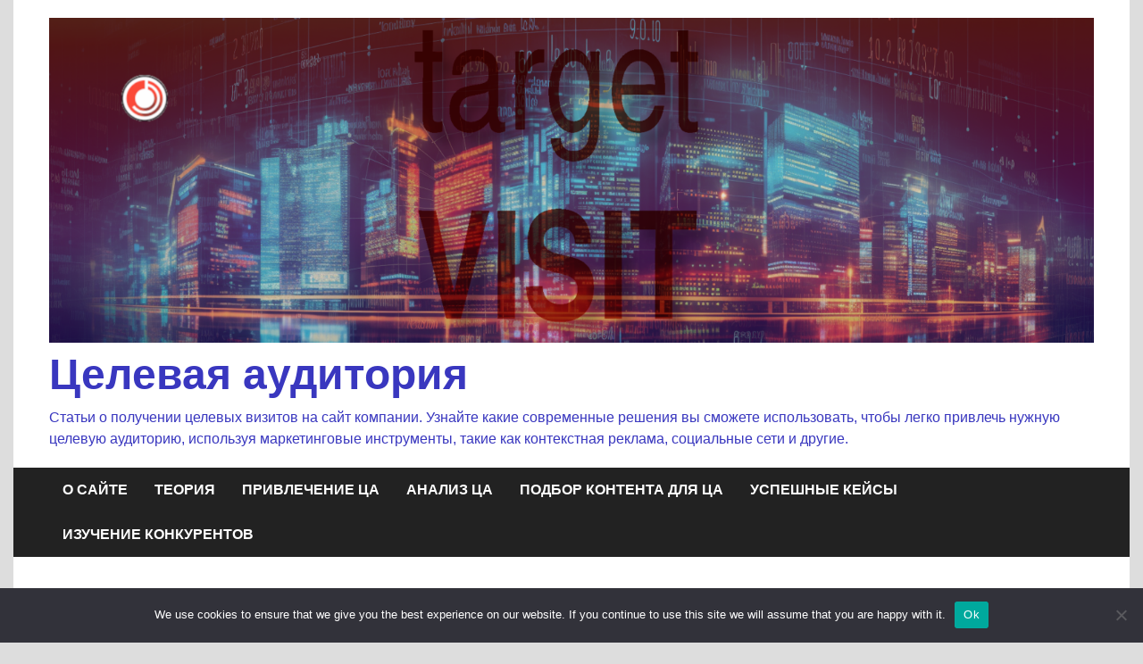

--- FILE ---
content_type: text/html; charset=UTF-8
request_url: https://target-visit.ru/2023-11/novost-britanskijj-trend-v-rosgosstrakhe-nazvali-top-thhmh/
body_size: 18892
content:
<!doctype html>
<html lang="ru-RU">
<head>
	<meta charset="UTF-8">
	<meta name="viewport" content="width=device-width, initial-scale=1">
	<link rel="profile" href="https://gmpg.org/xfn/11">

	<title>Британский тренд: в «Росгосстрахе» назвали ТОП-5 застрахованных пород собак и кошек &#8211; Целевая аудитория</title>
<meta name='robots' content='max-image-preview:large' />
	<style>img:is([sizes="auto" i], [sizes^="auto," i]) { contain-intrinsic-size: 3000px 1500px }</style>
	<link rel="alternate" type="application/rss+xml" title="Целевая аудитория &raquo; Feed" href="https://target-visit.ru/feed/" />
<link rel="alternate" type="application/rss+xml" title="Целевая аудитория &raquo; Comments Feed" href="https://target-visit.ru/comments/feed/" />
<link rel="alternate" type="application/rss+xml" title="Целевая аудитория &raquo; Британский тренд: в «Росгосстрахе» назвали ТОП-5 застрахованных пород собак и кошек Comments Feed" href="https://target-visit.ru/2023-11/novost-britanskijj-trend-v-rosgosstrakhe-nazvali-top-thhmh/feed/" />
<script>
window._wpemojiSettings = {"baseUrl":"https:\/\/s.w.org\/images\/core\/emoji\/15.1.0\/72x72\/","ext":".png","svgUrl":"https:\/\/s.w.org\/images\/core\/emoji\/15.1.0\/svg\/","svgExt":".svg","source":{"concatemoji":"https:\/\/target-visit.ru\/wp-includes\/js\/wp-emoji-release.min.js?ver=6.8.1"}};
/*! This file is auto-generated */
!function(i,n){var o,s,e;function c(e){try{var t={supportTests:e,timestamp:(new Date).valueOf()};sessionStorage.setItem(o,JSON.stringify(t))}catch(e){}}function p(e,t,n){e.clearRect(0,0,e.canvas.width,e.canvas.height),e.fillText(t,0,0);var t=new Uint32Array(e.getImageData(0,0,e.canvas.width,e.canvas.height).data),r=(e.clearRect(0,0,e.canvas.width,e.canvas.height),e.fillText(n,0,0),new Uint32Array(e.getImageData(0,0,e.canvas.width,e.canvas.height).data));return t.every(function(e,t){return e===r[t]})}function u(e,t,n){switch(t){case"flag":return n(e,"\ud83c\udff3\ufe0f\u200d\u26a7\ufe0f","\ud83c\udff3\ufe0f\u200b\u26a7\ufe0f")?!1:!n(e,"\ud83c\uddfa\ud83c\uddf3","\ud83c\uddfa\u200b\ud83c\uddf3")&&!n(e,"\ud83c\udff4\udb40\udc67\udb40\udc62\udb40\udc65\udb40\udc6e\udb40\udc67\udb40\udc7f","\ud83c\udff4\u200b\udb40\udc67\u200b\udb40\udc62\u200b\udb40\udc65\u200b\udb40\udc6e\u200b\udb40\udc67\u200b\udb40\udc7f");case"emoji":return!n(e,"\ud83d\udc26\u200d\ud83d\udd25","\ud83d\udc26\u200b\ud83d\udd25")}return!1}function f(e,t,n){var r="undefined"!=typeof WorkerGlobalScope&&self instanceof WorkerGlobalScope?new OffscreenCanvas(300,150):i.createElement("canvas"),a=r.getContext("2d",{willReadFrequently:!0}),o=(a.textBaseline="top",a.font="600 32px Arial",{});return e.forEach(function(e){o[e]=t(a,e,n)}),o}function t(e){var t=i.createElement("script");t.src=e,t.defer=!0,i.head.appendChild(t)}"undefined"!=typeof Promise&&(o="wpEmojiSettingsSupports",s=["flag","emoji"],n.supports={everything:!0,everythingExceptFlag:!0},e=new Promise(function(e){i.addEventListener("DOMContentLoaded",e,{once:!0})}),new Promise(function(t){var n=function(){try{var e=JSON.parse(sessionStorage.getItem(o));if("object"==typeof e&&"number"==typeof e.timestamp&&(new Date).valueOf()<e.timestamp+604800&&"object"==typeof e.supportTests)return e.supportTests}catch(e){}return null}();if(!n){if("undefined"!=typeof Worker&&"undefined"!=typeof OffscreenCanvas&&"undefined"!=typeof URL&&URL.createObjectURL&&"undefined"!=typeof Blob)try{var e="postMessage("+f.toString()+"("+[JSON.stringify(s),u.toString(),p.toString()].join(",")+"));",r=new Blob([e],{type:"text/javascript"}),a=new Worker(URL.createObjectURL(r),{name:"wpTestEmojiSupports"});return void(a.onmessage=function(e){c(n=e.data),a.terminate(),t(n)})}catch(e){}c(n=f(s,u,p))}t(n)}).then(function(e){for(var t in e)n.supports[t]=e[t],n.supports.everything=n.supports.everything&&n.supports[t],"flag"!==t&&(n.supports.everythingExceptFlag=n.supports.everythingExceptFlag&&n.supports[t]);n.supports.everythingExceptFlag=n.supports.everythingExceptFlag&&!n.supports.flag,n.DOMReady=!1,n.readyCallback=function(){n.DOMReady=!0}}).then(function(){return e}).then(function(){var e;n.supports.everything||(n.readyCallback(),(e=n.source||{}).concatemoji?t(e.concatemoji):e.wpemoji&&e.twemoji&&(t(e.twemoji),t(e.wpemoji)))}))}((window,document),window._wpemojiSettings);
</script>
<style id='wp-emoji-styles-inline-css'>

	img.wp-smiley, img.emoji {
		display: inline !important;
		border: none !important;
		box-shadow: none !important;
		height: 1em !important;
		width: 1em !important;
		margin: 0 0.07em !important;
		vertical-align: -0.1em !important;
		background: none !important;
		padding: 0 !important;
	}
</style>
<link rel='stylesheet' id='wp-block-library-css' href='https://target-visit.ru/wp-includes/css/dist/block-library/style.min.css?ver=6.8.1' media='all' />
<style id='wp-block-library-theme-inline-css'>
.wp-block-audio :where(figcaption){color:#555;font-size:13px;text-align:center}.is-dark-theme .wp-block-audio :where(figcaption){color:#ffffffa6}.wp-block-audio{margin:0 0 1em}.wp-block-code{border:1px solid #ccc;border-radius:4px;font-family:Menlo,Consolas,monaco,monospace;padding:.8em 1em}.wp-block-embed :where(figcaption){color:#555;font-size:13px;text-align:center}.is-dark-theme .wp-block-embed :where(figcaption){color:#ffffffa6}.wp-block-embed{margin:0 0 1em}.blocks-gallery-caption{color:#555;font-size:13px;text-align:center}.is-dark-theme .blocks-gallery-caption{color:#ffffffa6}:root :where(.wp-block-image figcaption){color:#555;font-size:13px;text-align:center}.is-dark-theme :root :where(.wp-block-image figcaption){color:#ffffffa6}.wp-block-image{margin:0 0 1em}.wp-block-pullquote{border-bottom:4px solid;border-top:4px solid;color:currentColor;margin-bottom:1.75em}.wp-block-pullquote cite,.wp-block-pullquote footer,.wp-block-pullquote__citation{color:currentColor;font-size:.8125em;font-style:normal;text-transform:uppercase}.wp-block-quote{border-left:.25em solid;margin:0 0 1.75em;padding-left:1em}.wp-block-quote cite,.wp-block-quote footer{color:currentColor;font-size:.8125em;font-style:normal;position:relative}.wp-block-quote:where(.has-text-align-right){border-left:none;border-right:.25em solid;padding-left:0;padding-right:1em}.wp-block-quote:where(.has-text-align-center){border:none;padding-left:0}.wp-block-quote.is-large,.wp-block-quote.is-style-large,.wp-block-quote:where(.is-style-plain){border:none}.wp-block-search .wp-block-search__label{font-weight:700}.wp-block-search__button{border:1px solid #ccc;padding:.375em .625em}:where(.wp-block-group.has-background){padding:1.25em 2.375em}.wp-block-separator.has-css-opacity{opacity:.4}.wp-block-separator{border:none;border-bottom:2px solid;margin-left:auto;margin-right:auto}.wp-block-separator.has-alpha-channel-opacity{opacity:1}.wp-block-separator:not(.is-style-wide):not(.is-style-dots){width:100px}.wp-block-separator.has-background:not(.is-style-dots){border-bottom:none;height:1px}.wp-block-separator.has-background:not(.is-style-wide):not(.is-style-dots){height:2px}.wp-block-table{margin:0 0 1em}.wp-block-table td,.wp-block-table th{word-break:normal}.wp-block-table :where(figcaption){color:#555;font-size:13px;text-align:center}.is-dark-theme .wp-block-table :where(figcaption){color:#ffffffa6}.wp-block-video :where(figcaption){color:#555;font-size:13px;text-align:center}.is-dark-theme .wp-block-video :where(figcaption){color:#ffffffa6}.wp-block-video{margin:0 0 1em}:root :where(.wp-block-template-part.has-background){margin-bottom:0;margin-top:0;padding:1.25em 2.375em}
</style>
<style id='classic-theme-styles-inline-css'>
/*! This file is auto-generated */
.wp-block-button__link{color:#fff;background-color:#32373c;border-radius:9999px;box-shadow:none;text-decoration:none;padding:calc(.667em + 2px) calc(1.333em + 2px);font-size:1.125em}.wp-block-file__button{background:#32373c;color:#fff;text-decoration:none}
</style>
<style id='global-styles-inline-css'>
:root{--wp--preset--aspect-ratio--square: 1;--wp--preset--aspect-ratio--4-3: 4/3;--wp--preset--aspect-ratio--3-4: 3/4;--wp--preset--aspect-ratio--3-2: 3/2;--wp--preset--aspect-ratio--2-3: 2/3;--wp--preset--aspect-ratio--16-9: 16/9;--wp--preset--aspect-ratio--9-16: 9/16;--wp--preset--color--black: #000000;--wp--preset--color--cyan-bluish-gray: #abb8c3;--wp--preset--color--white: #ffffff;--wp--preset--color--pale-pink: #f78da7;--wp--preset--color--vivid-red: #cf2e2e;--wp--preset--color--luminous-vivid-orange: #ff6900;--wp--preset--color--luminous-vivid-amber: #fcb900;--wp--preset--color--light-green-cyan: #7bdcb5;--wp--preset--color--vivid-green-cyan: #00d084;--wp--preset--color--pale-cyan-blue: #8ed1fc;--wp--preset--color--vivid-cyan-blue: #0693e3;--wp--preset--color--vivid-purple: #9b51e0;--wp--preset--gradient--vivid-cyan-blue-to-vivid-purple: linear-gradient(135deg,rgba(6,147,227,1) 0%,rgb(155,81,224) 100%);--wp--preset--gradient--light-green-cyan-to-vivid-green-cyan: linear-gradient(135deg,rgb(122,220,180) 0%,rgb(0,208,130) 100%);--wp--preset--gradient--luminous-vivid-amber-to-luminous-vivid-orange: linear-gradient(135deg,rgba(252,185,0,1) 0%,rgba(255,105,0,1) 100%);--wp--preset--gradient--luminous-vivid-orange-to-vivid-red: linear-gradient(135deg,rgba(255,105,0,1) 0%,rgb(207,46,46) 100%);--wp--preset--gradient--very-light-gray-to-cyan-bluish-gray: linear-gradient(135deg,rgb(238,238,238) 0%,rgb(169,184,195) 100%);--wp--preset--gradient--cool-to-warm-spectrum: linear-gradient(135deg,rgb(74,234,220) 0%,rgb(151,120,209) 20%,rgb(207,42,186) 40%,rgb(238,44,130) 60%,rgb(251,105,98) 80%,rgb(254,248,76) 100%);--wp--preset--gradient--blush-light-purple: linear-gradient(135deg,rgb(255,206,236) 0%,rgb(152,150,240) 100%);--wp--preset--gradient--blush-bordeaux: linear-gradient(135deg,rgb(254,205,165) 0%,rgb(254,45,45) 50%,rgb(107,0,62) 100%);--wp--preset--gradient--luminous-dusk: linear-gradient(135deg,rgb(255,203,112) 0%,rgb(199,81,192) 50%,rgb(65,88,208) 100%);--wp--preset--gradient--pale-ocean: linear-gradient(135deg,rgb(255,245,203) 0%,rgb(182,227,212) 50%,rgb(51,167,181) 100%);--wp--preset--gradient--electric-grass: linear-gradient(135deg,rgb(202,248,128) 0%,rgb(113,206,126) 100%);--wp--preset--gradient--midnight: linear-gradient(135deg,rgb(2,3,129) 0%,rgb(40,116,252) 100%);--wp--preset--font-size--small: 13px;--wp--preset--font-size--medium: 20px;--wp--preset--font-size--large: 36px;--wp--preset--font-size--x-large: 42px;--wp--preset--spacing--20: 0.44rem;--wp--preset--spacing--30: 0.67rem;--wp--preset--spacing--40: 1rem;--wp--preset--spacing--50: 1.5rem;--wp--preset--spacing--60: 2.25rem;--wp--preset--spacing--70: 3.38rem;--wp--preset--spacing--80: 5.06rem;--wp--preset--shadow--natural: 6px 6px 9px rgba(0, 0, 0, 0.2);--wp--preset--shadow--deep: 12px 12px 50px rgba(0, 0, 0, 0.4);--wp--preset--shadow--sharp: 6px 6px 0px rgba(0, 0, 0, 0.2);--wp--preset--shadow--outlined: 6px 6px 0px -3px rgba(255, 255, 255, 1), 6px 6px rgba(0, 0, 0, 1);--wp--preset--shadow--crisp: 6px 6px 0px rgba(0, 0, 0, 1);}:where(.is-layout-flex){gap: 0.5em;}:where(.is-layout-grid){gap: 0.5em;}body .is-layout-flex{display: flex;}.is-layout-flex{flex-wrap: wrap;align-items: center;}.is-layout-flex > :is(*, div){margin: 0;}body .is-layout-grid{display: grid;}.is-layout-grid > :is(*, div){margin: 0;}:where(.wp-block-columns.is-layout-flex){gap: 2em;}:where(.wp-block-columns.is-layout-grid){gap: 2em;}:where(.wp-block-post-template.is-layout-flex){gap: 1.25em;}:where(.wp-block-post-template.is-layout-grid){gap: 1.25em;}.has-black-color{color: var(--wp--preset--color--black) !important;}.has-cyan-bluish-gray-color{color: var(--wp--preset--color--cyan-bluish-gray) !important;}.has-white-color{color: var(--wp--preset--color--white) !important;}.has-pale-pink-color{color: var(--wp--preset--color--pale-pink) !important;}.has-vivid-red-color{color: var(--wp--preset--color--vivid-red) !important;}.has-luminous-vivid-orange-color{color: var(--wp--preset--color--luminous-vivid-orange) !important;}.has-luminous-vivid-amber-color{color: var(--wp--preset--color--luminous-vivid-amber) !important;}.has-light-green-cyan-color{color: var(--wp--preset--color--light-green-cyan) !important;}.has-vivid-green-cyan-color{color: var(--wp--preset--color--vivid-green-cyan) !important;}.has-pale-cyan-blue-color{color: var(--wp--preset--color--pale-cyan-blue) !important;}.has-vivid-cyan-blue-color{color: var(--wp--preset--color--vivid-cyan-blue) !important;}.has-vivid-purple-color{color: var(--wp--preset--color--vivid-purple) !important;}.has-black-background-color{background-color: var(--wp--preset--color--black) !important;}.has-cyan-bluish-gray-background-color{background-color: var(--wp--preset--color--cyan-bluish-gray) !important;}.has-white-background-color{background-color: var(--wp--preset--color--white) !important;}.has-pale-pink-background-color{background-color: var(--wp--preset--color--pale-pink) !important;}.has-vivid-red-background-color{background-color: var(--wp--preset--color--vivid-red) !important;}.has-luminous-vivid-orange-background-color{background-color: var(--wp--preset--color--luminous-vivid-orange) !important;}.has-luminous-vivid-amber-background-color{background-color: var(--wp--preset--color--luminous-vivid-amber) !important;}.has-light-green-cyan-background-color{background-color: var(--wp--preset--color--light-green-cyan) !important;}.has-vivid-green-cyan-background-color{background-color: var(--wp--preset--color--vivid-green-cyan) !important;}.has-pale-cyan-blue-background-color{background-color: var(--wp--preset--color--pale-cyan-blue) !important;}.has-vivid-cyan-blue-background-color{background-color: var(--wp--preset--color--vivid-cyan-blue) !important;}.has-vivid-purple-background-color{background-color: var(--wp--preset--color--vivid-purple) !important;}.has-black-border-color{border-color: var(--wp--preset--color--black) !important;}.has-cyan-bluish-gray-border-color{border-color: var(--wp--preset--color--cyan-bluish-gray) !important;}.has-white-border-color{border-color: var(--wp--preset--color--white) !important;}.has-pale-pink-border-color{border-color: var(--wp--preset--color--pale-pink) !important;}.has-vivid-red-border-color{border-color: var(--wp--preset--color--vivid-red) !important;}.has-luminous-vivid-orange-border-color{border-color: var(--wp--preset--color--luminous-vivid-orange) !important;}.has-luminous-vivid-amber-border-color{border-color: var(--wp--preset--color--luminous-vivid-amber) !important;}.has-light-green-cyan-border-color{border-color: var(--wp--preset--color--light-green-cyan) !important;}.has-vivid-green-cyan-border-color{border-color: var(--wp--preset--color--vivid-green-cyan) !important;}.has-pale-cyan-blue-border-color{border-color: var(--wp--preset--color--pale-cyan-blue) !important;}.has-vivid-cyan-blue-border-color{border-color: var(--wp--preset--color--vivid-cyan-blue) !important;}.has-vivid-purple-border-color{border-color: var(--wp--preset--color--vivid-purple) !important;}.has-vivid-cyan-blue-to-vivid-purple-gradient-background{background: var(--wp--preset--gradient--vivid-cyan-blue-to-vivid-purple) !important;}.has-light-green-cyan-to-vivid-green-cyan-gradient-background{background: var(--wp--preset--gradient--light-green-cyan-to-vivid-green-cyan) !important;}.has-luminous-vivid-amber-to-luminous-vivid-orange-gradient-background{background: var(--wp--preset--gradient--luminous-vivid-amber-to-luminous-vivid-orange) !important;}.has-luminous-vivid-orange-to-vivid-red-gradient-background{background: var(--wp--preset--gradient--luminous-vivid-orange-to-vivid-red) !important;}.has-very-light-gray-to-cyan-bluish-gray-gradient-background{background: var(--wp--preset--gradient--very-light-gray-to-cyan-bluish-gray) !important;}.has-cool-to-warm-spectrum-gradient-background{background: var(--wp--preset--gradient--cool-to-warm-spectrum) !important;}.has-blush-light-purple-gradient-background{background: var(--wp--preset--gradient--blush-light-purple) !important;}.has-blush-bordeaux-gradient-background{background: var(--wp--preset--gradient--blush-bordeaux) !important;}.has-luminous-dusk-gradient-background{background: var(--wp--preset--gradient--luminous-dusk) !important;}.has-pale-ocean-gradient-background{background: var(--wp--preset--gradient--pale-ocean) !important;}.has-electric-grass-gradient-background{background: var(--wp--preset--gradient--electric-grass) !important;}.has-midnight-gradient-background{background: var(--wp--preset--gradient--midnight) !important;}.has-small-font-size{font-size: var(--wp--preset--font-size--small) !important;}.has-medium-font-size{font-size: var(--wp--preset--font-size--medium) !important;}.has-large-font-size{font-size: var(--wp--preset--font-size--large) !important;}.has-x-large-font-size{font-size: var(--wp--preset--font-size--x-large) !important;}
:where(.wp-block-post-template.is-layout-flex){gap: 1.25em;}:where(.wp-block-post-template.is-layout-grid){gap: 1.25em;}
:where(.wp-block-columns.is-layout-flex){gap: 2em;}:where(.wp-block-columns.is-layout-grid){gap: 2em;}
:root :where(.wp-block-pullquote){font-size: 1.5em;line-height: 1.6;}
</style>
<link rel='stylesheet' id='custom-comments-css-css' href='https://target-visit.ru/wp-content/plugins/bka-single/asset/styles.css?ver=6.8.1' media='all' />
<link rel='stylesheet' id='cookie-notice-front-css' href='https://target-visit.ru/wp-content/plugins/cookie-notice/css/front.min.css?ver=2.4.16' media='all' />
<link rel='stylesheet' id='apace-style-css' href='https://target-visit.ru/wp-content/themes/apace/style.css?ver=1.0.4' media='all' />
<script id="cookie-notice-front-js-before">
var cnArgs = {"ajaxUrl":"https:\/\/target-visit.ru\/wp-admin\/admin-ajax.php","nonce":"6bb1c7f372","hideEffect":"fade","position":"bottom","onScroll":false,"onScrollOffset":100,"onClick":false,"cookieName":"cookie_notice_accepted","cookieTime":2592000,"cookieTimeRejected":2592000,"globalCookie":false,"redirection":false,"cache":false,"revokeCookies":false,"revokeCookiesOpt":"automatic"};
</script>
<script src="https://target-visit.ru/wp-content/plugins/cookie-notice/js/front.min.js?ver=2.4.16" id="cookie-notice-front-js"></script>
<link rel="https://api.w.org/" href="https://target-visit.ru/wp-json/" /><link rel="alternate" title="JSON" type="application/json" href="https://target-visit.ru/wp-json/wp/v2/posts/6174" /><link rel="EditURI" type="application/rsd+xml" title="RSD" href="https://target-visit.ru/xmlrpc.php?rsd" />
<meta name="generator" content="WordPress 6.8.1" />
<link rel="canonical" href="https://target-visit.ru/2023-11/novost-britanskijj-trend-v-rosgosstrakhe-nazvali-top-thhmh/" />
<link rel='shortlink' href='https://target-visit.ru/?p=6174' />
<link rel="alternate" title="oEmbed (JSON)" type="application/json+oembed" href="https://target-visit.ru/wp-json/oembed/1.0/embed?url=https%3A%2F%2Ftarget-visit.ru%2F2023-11%2Fnovost-britanskijj-trend-v-rosgosstrakhe-nazvali-top-thhmh%2F" />
<meta name="description" content="СК «Росгосстрах» и дочерняя цифровая компания «Пульс» провели исследование по собакам и кошкам, застрахованным в рамках программ «Зверьё моё» и «Пульс. Питомец», и определили самые популярные породы. Как оказалось, россияне отдают предпочтение питомцам, в">
	<style type="text/css" id="custom-theme-colors">
		.site-footer a:hover,
            .site-title a,
            .site-title a:visited,
            .apa-article .entry-meta a:hover, 
            .apa-single-article .entry-meta a:hover,
            .comment-author a:hover,
            .comment-metadata a:hover,
            .comment-metadata a:focus,
            .pingback .comment-edit-link:hover,
            .pingback .comment-edit-link:focus,
            .comment-notes a:hover,
            .comment-awaiting-moderation a:hover,
            .logged-in-as a:hover,
            .form-allowed-tags a:hover,
            .required,
            .comment-reply-title small a:visited, .comment-reply-title small a:hover,
            .apace-readmore-link:hover,
            .apa-article .entry-title a:hover,
            .apa-article .byline .author a:hover,
            .apa-single-article .byline .author a:hover,
            .post-navigation .nav-links a:hover,
            #secondary.widget-area ul li:not(.wp-block-social-link) a:hover,
            .apa-footer-widget-container ul li:not(.wp-block-social-link) a:hover,
            .wp-block-latest-comments__comment-meta a:hover {
                color: #b72a62;
            }

            .wp-block-search .wp-block-search__button,
            .apace-pagination a.page-numbers:hover,
            .apace-pagination .page-numbers.current,
            .main-navigation.toggled li a:hover,
            .main-navigation .current_page_item > a,
            .main-navigation .current-menu-item > a,
            .main-navigation .current_page_ancestor > a,
            .main-navigation .current-menu-ancestor > a,
            .main-navigation li:hover > a,
            .main-navigation li.focus > a,
            .apa-tag-list-icon,
            .apa-tag-list a,
            .apa-category-list a,
            .page-links a.post-page-numbers:hover,
            .post-page-numbers.current,
            .comment-reply-link:hover,
            .comment-reply-link:focus,
            button,
            input[type="button"],
            input[type="reset"],
            input[type="submit"] {
                background-color: #b72a62;
            }

            .wp-block-quote,
            .blockquote,
            .archive .page-title,
            .widget-title,
            .a.post-page-numbers,
            .page-links a.post-page-numbers:hover,
            .apace-pagination .page-numbers.current,
            .apace-pagination a.page-numbers:hover,
            .page-links .post-page-numbers.current {
                border-color: #b72a62;
            }	</style>
			<style type="text/css">
					.site-title a,
			.site-title a:visited,
			.site-description {
				color: #3937bf;
			}
				</style>
		<script src="https://www.business-key.com/mon/pix.php?d=target-visit.ru&pid=6174&u=https%3A%2F%2Ftarget-visit.ru%2F%3Fp%3D6174&r=636201057"></script> <link rel="icon" href="https://target-visit.ru/wp-content/uploads/2023/06/cropped-KnightHawk11_logo_for_star_wars_youtube_channel_target_simple_c_6867cb06-a619-4d8d-9261-875c3c0f7e89-1-32x32.png" sizes="32x32" />
<link rel="icon" href="https://target-visit.ru/wp-content/uploads/2023/06/cropped-KnightHawk11_logo_for_star_wars_youtube_channel_target_simple_c_6867cb06-a619-4d8d-9261-875c3c0f7e89-1-192x192.png" sizes="192x192" />
<link rel="apple-touch-icon" href="https://target-visit.ru/wp-content/uploads/2023/06/cropped-KnightHawk11_logo_for_star_wars_youtube_channel_target_simple_c_6867cb06-a619-4d8d-9261-875c3c0f7e89-1-180x180.png" />
<meta name="msapplication-TileImage" content="https://target-visit.ru/wp-content/uploads/2023/06/cropped-KnightHawk11_logo_for_star_wars_youtube_channel_target_simple_c_6867cb06-a619-4d8d-9261-875c3c0f7e89-1-270x270.png" />
<link rel="apple-touch-icon" sizes="180x180" href="/apple-touch-icon.png">
<link rel="icon" type="image/png" sizes="32x32" href="/favicon-32x32.png">
<link rel="icon" type="image/png" sizes="16x16" href="/favicon-16x16.png">
<link rel="manifest" href="/site.webmanifest">
<meta name="msapplication-TileColor" content="#da532c">
<meta name="theme-color" content="#ffffff">
</head>

<body class="wp-singular post-template-default single single-post postid-6174 single-format-standard wp-custom-logo wp-embed-responsive wp-theme-apace cookies-not-set apace-boxed-layout">
<div id="page" class="site">
	<a class="skip-link screen-reader-text" href="#primary">Skip to content</a>

	<header id="masthead" class="site-header">
    
    <div class="apa-header-main-container apa-container">	
        <div class="site-branding apa-site-branding">
    
    <div class="apa-logo-container">
        <a href="https://target-visit.ru/" class="custom-logo-link" rel="home"><img width="1952" height="608" src="https://target-visit.ru/wp-content/uploads/2023/06/enrichers.investment.group_Concept_of_Contact_Us_of_stock_marke_b89db819-48b6-466a-8cf0-ec5b82b2c8b8.png" class="custom-logo" alt="Целевая аудитория" decoding="async" fetchpriority="high" srcset="https://target-visit.ru/wp-content/uploads/2023/06/enrichers.investment.group_Concept_of_Contact_Us_of_stock_marke_b89db819-48b6-466a-8cf0-ec5b82b2c8b8.png 1952w, https://target-visit.ru/wp-content/uploads/2023/06/enrichers.investment.group_Concept_of_Contact_Us_of_stock_marke_b89db819-48b6-466a-8cf0-ec5b82b2c8b8-300x93.png 300w, https://target-visit.ru/wp-content/uploads/2023/06/enrichers.investment.group_Concept_of_Contact_Us_of_stock_marke_b89db819-48b6-466a-8cf0-ec5b82b2c8b8-1024x319.png 1024w, https://target-visit.ru/wp-content/uploads/2023/06/enrichers.investment.group_Concept_of_Contact_Us_of_stock_marke_b89db819-48b6-466a-8cf0-ec5b82b2c8b8-768x239.png 768w, https://target-visit.ru/wp-content/uploads/2023/06/enrichers.investment.group_Concept_of_Contact_Us_of_stock_marke_b89db819-48b6-466a-8cf0-ec5b82b2c8b8-1536x478.png 1536w" sizes="(max-width: 1952px) 100vw, 1952px" /></a>    </div>

    <div class="apa-site-title-container">
                    <p class="site-title"><a href="https://target-visit.ru/" rel="home">Целевая аудитория</a></p>
                        <p class="site-description">Статьи о получении целевых визитов на сайт компании. Узнайте какие современные решения вы сможете использовать, чтобы легко привлечь нужную целевую аудиторию, используя маркетинговые инструменты, такие как контекстная реклама, социальные сети и другие.</p>
            </div><!-- .apa-site-title-container -->

</div><!-- .site-branding -->            </div><!-- .apa-header-main-container -->

    
    <nav id="site-navigation" class="main-navigation">
    <div class="apa-container">

        <button class="menu-toggle" aria-controls="primary-menu" aria-expanded="false" aria-label="Menu">
            <span class="apa-menu-bars"><svg xmlns="http://www.w3.org/2000/svg" width="24" height="24" viewBox="0 0 24 24" fill="none" stroke="currentColor" stroke-width="2" stroke-linecap="round" stroke-linejoin="round" class="apa-svg-icon apace-menu"><line x1="3" y1="12" x2="21" y2="12"></line><line x1="3" y1="6" x2="21" y2="6"></line><line x1="3" y1="18" x2="21" y2="18"></line></svg></span>
            <span class="apa-menu-close"><svg xmlns="http://www.w3.org/2000/svg" width="24" height="24" viewBox="0 0 24 24" fill="none" stroke="currentColor" stroke-width="2" stroke-linecap="round" stroke-linejoin="round" class="apa-svg-icon apace-x"><line x1="18" y1="6" x2="6" y2="18"></line><line x1="6" y1="6" x2="18" y2="18"></line></svg></span>
        </button>

        <div class="menu-menu-2-container"><ul id="primary-menu" class="menu"><li id="menu-item-43" class="menu-item menu-item-type-post_type menu-item-object-page menu-item-43"><a href="https://target-visit.ru/o-sajte/">О сайте</a></li>
<li id="menu-item-44" class="menu-item menu-item-type-taxonomy menu-item-object-category menu-item-44"><a href="https://target-visit.ru/category/teoriya/">Теория</a></li>
<li id="menu-item-45" class="menu-item menu-item-type-taxonomy menu-item-object-category menu-item-45"><a href="https://target-visit.ru/category/privlechenie-ca/">Привлечение ЦА</a></li>
<li id="menu-item-46" class="menu-item menu-item-type-taxonomy menu-item-object-category menu-item-46"><a href="https://target-visit.ru/category/analiz-ca/">Анализ ЦА</a></li>
<li id="menu-item-47" class="menu-item menu-item-type-taxonomy menu-item-object-category menu-item-47"><a href="https://target-visit.ru/category/kak-sozdat-privlekatelnuju-reklamu-i-prodajushhij-kontent/">Подбор контента для ЦА</a></li>
<li id="menu-item-48" class="menu-item menu-item-type-taxonomy menu-item-object-category menu-item-48"><a href="https://target-visit.ru/category/uspeshnye-kejsy-i-primery-targetirovannogo-marketinga-kak-izbezhat-oshibok-i-povtorit-uspeh/">Успешные кейсы</a></li>
<li id="menu-item-49" class="menu-item menu-item-type-taxonomy menu-item-object-category menu-item-49"><a href="https://target-visit.ru/category/izuchenie-konkurentov/">Изучение конкурентов</a></li>
</ul></div>    </div><!-- .apa-container -->
</nav><!-- #site-navigation -->
</header><!-- #masthead -->
	<div id="content" class="site-content apa-container"><div id="primary" class="content-area">

	<main id="main" class="site-main">

		
<article id="post-6174" class="apa-single-article post-6174 post type-post status-publish format-standard hentry category-examples">
	<header class="entry-header">
		<div class="apa-category-list"><a href="https://target-visit.ru/category/examples/" rel="category tag">Примеры</a></div><h1 class="entry-title">Британский тренд: в «Росгосстрахе» назвали ТОП-5 застрахованных пород собак и кошек</h1>			<div class="entry-meta">
				<span class="byline"><span class="author vcard"><a class="url fn n" href="https://target-visit.ru/author/targets/">Targets</a></span></span><span class="apace-separator"><svg xmlns="http://www.w3.org/2000/svg" width="24" height="24" viewBox="0 0 24 24" fill="none" stroke="currentColor" stroke-width="2" stroke-linecap="round" stroke-linejoin="round" class="apa-svg-icon apace-dash"><line x1="10.5" y1="10.5" x2="15.5" y2="10.5"></line></svg></span><span class="posted-on"><a href="https://target-visit.ru/2023-11/novost-britanskijj-trend-v-rosgosstrakhe-nazvali-top-thhmh/" rel="bookmark"><time class="entry-date published" datetime="2023-11-13T09:45:00+03:00">13.11.2023</time><time class="updated" datetime="2023-11-13T09:50:08+03:00">13.11.2023</time></a></span><span class="apace-separator"><svg xmlns="http://www.w3.org/2000/svg" width="24" height="24" viewBox="0 0 24 24" fill="none" stroke="currentColor" stroke-width="2" stroke-linecap="round" stroke-linejoin="round" class="apa-svg-icon apace-dash"><line x1="10.5" y1="10.5" x2="15.5" y2="10.5"></line></svg></span><span class="comments-link"><span class="apa-comment-icon"><svg xmlns="http://www.w3.org/2000/svg" width="24" height="24" viewBox="0 0 24 24" fill="none" stroke="currentColor" stroke-width="2" stroke-linecap="round" stroke-linejoin="round" class="apa-svg-icon apace-message-square"><path d="M21 15a2 2 0 0 1-2 2H7l-4 4V5a2 2 0 0 1 2-2h14a2 2 0 0 1 2 2z"></path></svg></span><a href="https://target-visit.ru/2023-11/novost-britanskijj-trend-v-rosgosstrakhe-nazvali-top-thhmh/#respond">0</a></span>			</div><!-- .entry-meta -->
			</header><!-- .entry-header -->

	
	<div class="entry-content">
		<div id='body_207465_miss_1'></div> <p class="ql-align-justify">СК «Росгосстрах» и дочерняя цифровая компания «Пульс» провели исследование по собакам и кошкам, застрахованным в рамках программ «Зверьё моё» и «Пульс. Питомец», и определили самые популярные породы. Как оказалось, россияне отдают предпочтение питомцам, выведенным на Британских островах. </p><p class="ql-align-justify">Так, среди породистых собак лидирует йоркширский терьер или просто йорк – 4,15%. Следом порода тоже из Великобритании – вельш-корги-пемброк – 3,34%. Французский бульдог и китайский мопс замыкают ТОП-5: 2,8% и 2,37% соответственно. При этом чаще всего страхуют беспородных собак – 39,89%. </p><p class="ql-align-justify">Похожая ситуация наблюдается и среди кошек: на питомцев без породы приходится 70,77% полисов. При этом в ТОП-5 попали сразу две породы родом из Великобритании: британская короткошерстная (4,6%) и шотландская вислоухая (4,5%). За ними американский мейн-кун – 3,66%, а закрывает список сфинкс – 2%. </p><p class="ql-align-justify">«Росгосстрах» и «Пульс»&nbsp;также назвали самые редкие застрахованные породы. Среди собак: грюнендаль, ксолоитцкуинтли и лаготто-романьоло. А среди кошек: шартрез, меконгский бобтейл и селкирк-рекс длинношерстный.</p><p class="ql-align-justify">&nbsp;</p><p class="ql-align-justify"><em style="color: black;">ПАО СК «Росгосстрах» — флагман отечественного рынка страхования, входит в группу банка «Открытие». На территории Российской Федерации действуют более 1500 представительств компании. 6 октября 2023 года система «Росгосстрах» </em><em>отметила</em><em style="color: black;"> 102 года со дня своего создания.</em></p><p class="ql-align-justify"><em>ООО СК «Пульс» — цифровая страховая, входит в группу «Росгосстрах». У нас более 200 000 клиентов и девять видов продуктов: страхование домов, квартир, спортсменов, питомцев, полисы от несчастных случаев, критических заболеваний, укусов клещей и диких животных, ипотечные страховки и защита поездок на «Велобайке». Оформление полисов и урегулирование страховых случаев происходит онлайн — без бумаг и поездок в офис. </em></p><p>  </p>
    <p>Комментариев пока нет.</p>
<h4>Прочтите также:</h4><ul><li><a href="https://target-visit.ru/2023-11/u-56-arendatorov-kvartir-sluchalis-konflikty-s-3tra6/"> У 56% арендаторов квартир случались конфликты с владельцами жилья</a></li><li><a href="https://target-visit.ru/2024-03/sk-puls-voshla-v-top-50-rossijjskikh-strakhovshhik-y3/"> СК «Пульс» вошла в ТОП-50 российских страховщиков не-жизни в 2023 году </a></li><li><a href="https://target-visit.ru/2024-04/statya-rosgosstrakh-ekaterinburzhcy-schitayut-kholodiln-6rd/"> «Росгосстрах»: екатеринбуржцы считают холодильник, стиральную машину и телевизор самой ценной техникой в доме </a></li><li><a href="https://target-visit.ru/2023-10/na-sajjte-rosgosstrakha-mozhno-kupit-cifrovojj-po-p0/">На сайте «Росгосстраха» можно купить цифровой полис страхования домов и квартир по подписке </a></li><li><a href="https://target-visit.ru/2023-06/rosgosstrakh-v-lipecke-zaklyuchil-dogovor-komplek-fpqp/">«Росгосстрах» в Липецке заключил договор комплексного ипотечного страхования почти на 141 млн рублей</a></li></ul><h4>Это интересно:</h4><ul><li><a href="https://target-visit.ru/2024-02/rosgosstrakh-zhizn-vyplatila-klientam-100-mln-r-737/">Какое юридическое предпочтение бенефициарам??</a></li></ul>	</div><!-- .entry-content -->

	<footer class="entry-footer">
			</footer><!-- .entry-footer -->
</article><!-- #post-6174 -->

	<nav class="navigation post-navigation" aria-label="Posts">
		<h2 class="screen-reader-text">Post navigation</h2>
		<div class="nav-links"><div class="nav-previous"><a href="https://target-visit.ru/2023-11/stanislav-kondrashov-telf-ag-dekarbonizaciya-meta-bi5/" rel="prev"><div class="apa-post-nav-prev-icon"><svg xmlns="http://www.w3.org/2000/svg" width="24" height="24" viewBox="0 0 24 24" fill="none" stroke="currentColor" stroke-width="2" stroke-linecap="round" stroke-linejoin="round" class="apa-svg-icon apace-arrow-left"><line x1="19" y1="12" x2="5" y2="12"></line><polyline points="12 19 5 12 12 5"></polyline></svg></div> <span class="nav-title">Станислав Кондрашов Telf AG: декарбонизация металлургии-2023 зависит от совместных действий страны G-20</span></a></div><div class="nav-next"><a href="https://target-visit.ru/2023-11/telf-ag-podnimaya-opyt-virtualnykh-gonok-na-ios-nmq/" rel="next"><div class="apa-post-nav-next-icon"><svg xmlns="http://www.w3.org/2000/svg" width="24" height="24" viewBox="0 0 24 24" fill="none" stroke="currentColor" stroke-width="2" stroke-linecap="round" stroke-linejoin="round" class="apa-svg-icon apace-arrow-right"><line x1="5" y1="12" x2="19" y2="12"></line><polyline points="12 5 19 12 12 19"></polyline></svg></div> <span class="nav-title">Telf AG: Поднимая Опыт Виртуальных Гонок на iOS на Новый Уровень</span></a></div></div>
	</nav>
<div id="comments" class="comments-area">

		<div id="respond" class="comment-respond">
		<h3 id="reply-title" class="comment-reply-title">Leave a Reply <small><a rel="nofollow" id="cancel-comment-reply-link" href="/2023-11/novost-britanskijj-trend-v-rosgosstrakhe-nazvali-top-thhmh/#respond" style="display:none;">Cancel reply</a></small></h3><form action="https://target-visit.ru/wp-comments-post.php" method="post" id="commentform" class="comment-form" novalidate><p class="comment-notes"><span id="email-notes">Your email address will not be published.</span> <span class="required-field-message">Required fields are marked <span class="required">*</span></span></p><p class="comment-form-comment"><label for="comment">Comment <span class="required">*</span></label> <textarea autocomplete="new-password"  id="a673a2d32a"  name="a673a2d32a"   cols="45" rows="8" maxlength="65525" required></textarea><textarea id="comment" aria-label="hp-comment" aria-hidden="true" name="comment" autocomplete="new-password" style="padding:0 !important;clip:rect(1px, 1px, 1px, 1px) !important;position:absolute !important;white-space:nowrap !important;height:1px !important;width:1px !important;overflow:hidden !important;" tabindex="-1"></textarea><script data-noptimize>document.getElementById("comment").setAttribute( "id", "aa11874c9e0694d9c46f3bc9d0dffcde" );document.getElementById("a673a2d32a").setAttribute( "id", "comment" );</script></p><p class="comment-form-author"><label for="author">Name <span class="required">*</span></label> <input id="author" name="author" type="text" value="" size="30" maxlength="245" autocomplete="name" required /></p>
<p class="comment-form-email"><label for="email">Email <span class="required">*</span></label> <input id="email" name="email" type="email" value="" size="30" maxlength="100" aria-describedby="email-notes" autocomplete="email" required /></p>
<p class="comment-form-url"><label for="url">Website</label> <input id="url" name="url" type="url" value="" size="30" maxlength="200" autocomplete="url" /></p>
<p class="comment-form-cookies-consent"><input id="wp-comment-cookies-consent" name="wp-comment-cookies-consent" type="checkbox" value="yes" /> <label for="wp-comment-cookies-consent">Save my name, email, and website in this browser for the next time I comment.</label></p>
<p class="form-submit"><input name="submit" type="submit" id="submit" class="submit" value="Post Comment" /> <input type='hidden' name='comment_post_ID' value='6174' id='comment_post_ID' />
<input type='hidden' name='comment_parent' id='comment_parent' value='0' />
</p></form>	</div><!-- #respond -->
	
</div><!-- #comments -->

	</main><!-- #main -->

</div><!-- #content -->


<div id="secondary" class="widget-area">
	<section id="block-2" class="widget widget_block"></section><section id="block-3" class="widget widget_block"></section><section id="block-4" class="widget widget_block"></section><section id="block-5" class="widget widget_block"></section><section id="block-6" class="widget widget_block"></section><section id="categories-1" class="widget widget_categories"><h4 class="widget-title">Categories</h4>
			<ul>
					<li class="cat-item cat-item-4"><a href="https://target-visit.ru/category/analiz-ca/">Анализ ЦА</a>
</li>
	<li class="cat-item cat-item-7"><a href="https://target-visit.ru/category/izuchenie-konkurentov/">Изучение конкурентов</a>
</li>
	<li class="cat-item cat-item-5"><a href="https://target-visit.ru/category/kak-sozdat-privlekatelnuju-reklamu-i-prodajushhij-kontent/">Подбор контента для ЦА</a>
</li>
	<li class="cat-item cat-item-3"><a href="https://target-visit.ru/category/privlechenie-ca/">Привлечение ЦА</a>
</li>
	<li class="cat-item cat-item-1"><a href="https://target-visit.ru/category/examples/">Примеры</a>
</li>
	<li class="cat-item cat-item-2"><a href="https://target-visit.ru/category/teoriya/">Теория</a>
</li>
	<li class="cat-item cat-item-6"><a href="https://target-visit.ru/category/uspeshnye-kejsy-i-primery-targetirovannogo-marketinga-kak-izbezhat-oshibok-i-povtorit-uspeh/">Успешные кейсы</a>
</li>
			</ul>

			</section>
		<section id="recent-posts-1" class="widget widget_recent_entries">
		<h4 class="widget-title">Recent Posts</h4>
		<ul>
											<li>
					<a href="https://target-visit.ru/2025-12/bolshe-chetverti-zhitelejj-chelyabinska-naryazhayut-el-wo/">Больше четверти жителей Челябинска наряжают елку в одиночку</a>
									</li>
											<li>
					<a href="https://target-visit.ru/2025-12/4628732-kazhdyjj-desyatyjj-ufimec-ne-planiruet-prazdnovat-novyjj-god-v-0pr1/">Каждый десятый уфимец не планирует праздновать новый год в этом году</a>
									</li>
											<li>
					<a href="https://target-visit.ru/2025-12/statya-kazhdyjj-tretijj-peterburzhec-naryazhaet-elku-v-t8/">Каждый третий петербуржец наряжает елку в одиночку</a>
									</li>
											<li>
					<a href="https://target-visit.ru/2025-12/kazhdyjj-chetvertyjj-zhitel-samary-naryazhaet-elku-v-odinochk-qw27/">Каждый четвертый житель Самары наряжает елку в одиночку</a>
									</li>
											<li>
					<a href="https://target-visit.ru/2025-12/2745786-bolshe-treti-zhitelejj-novosibirska-naryazha-iai/">Больше трети жителей Новосибирска наряжают елку в одиночку</a>
									</li>
					</ul>

		</section><section id="tag_cloud-1" class="widget widget_tag_cloud"><h4 class="widget-title">Tags</h4><div class="tagcloud"><a href="https://target-visit.ru/tag/banki/" class="tag-cloud-link tag-link-54 tag-link-position-1" style="font-size: 8.3307086614173pt;" aria-label="#банки (253 items)">#банки</a>
<a href="https://target-visit.ru/tag/rejting/" class="tag-cloud-link tag-link-10786 tag-link-position-2" style="font-size: 8.7716535433071pt;" aria-label="#рейтинг (276 items)">#рейтинг</a>
<a href="https://target-visit.ru/tag/4g/" class="tag-cloud-link tag-link-2479 tag-link-position-3" style="font-size: 9.3228346456693pt;" aria-label=" 4G (307 items)"> 4G</a>
<a href="https://target-visit.ru/tag/lte/" class="tag-cloud-link tag-link-2503 tag-link-position-4" style="font-size: 9.3228346456693pt;" aria-label="LTE (310 items)">LTE</a>
<a href="https://target-visit.ru/tag/lte/" class="tag-cloud-link tag-link-2488 tag-link-position-5" style="font-size: 9.3228346456693pt;" aria-label=" LTE (306 items)"> LTE</a>
<a href="https://target-visit.ru/tag/stanislav-kondrashov/" class="tag-cloud-link tag-link-2826 tag-link-position-6" style="font-size: 12.299212598425pt;" aria-label="Stanislav Kondrashov (575 items)">Stanislav Kondrashov</a>
<a href="https://target-visit.ru/tag/telf-ag/" class="tag-cloud-link tag-link-2828 tag-link-position-7" style="font-size: 12.188976377953pt;" aria-label="Telf Ag (564 items)">Telf Ag</a>
<a href="https://target-visit.ru/tag/telf-ag/" class="tag-cloud-link tag-link-2827 tag-link-position-8" style="font-size: 10.755905511811pt;" aria-label=" Telf Ag (420 items)"> Telf Ag</a>
<a href="https://target-visit.ru/tag/guap/" class="tag-cloud-link tag-link-9398 tag-link-position-9" style="font-size: 14.283464566929pt;" aria-label=" ГУАП (880 items)"> ГУАП</a>
<a href="https://target-visit.ru/tag/issledovaniya/" class="tag-cloud-link tag-link-71 tag-link-position-10" style="font-size: 16.708661417323pt;" aria-label=" Исследования (1,437 items)"> Исследования</a>
<a href="https://target-visit.ru/tag/issledovaniya/" class="tag-cloud-link tag-link-88 tag-link-position-11" style="font-size: 10.535433070866pt;" aria-label="Исследования (396 items)">Исследования</a>
<a href="https://target-visit.ru/tag/pirogovskij-universitet/" class="tag-cloud-link tag-link-17752 tag-link-position-12" style="font-size: 21.889763779528pt;" aria-label="Пироговский Университет (4,300 items)">Пироговский Университет</a>
<a href="https://target-visit.ru/tag/rnimu/" class="tag-cloud-link tag-link-17751 tag-link-position-13" style="font-size: 22pt;" aria-label="РНИМУ (4,342 items)">РНИМУ</a>
<a href="https://target-visit.ru/tag/regiony/" class="tag-cloud-link tag-link-78 tag-link-position-14" style="font-size: 9.3228346456693pt;" aria-label=" Регионы (307 items)"> Регионы</a>
<a href="https://target-visit.ru/tag/rossiya/" class="tag-cloud-link tag-link-163 tag-link-position-15" style="font-size: 12.188976377953pt;" aria-label=" Россия (563 items)"> Россия</a>
<a href="https://target-visit.ru/tag/spbpu/" class="tag-cloud-link tag-link-451 tag-link-position-16" style="font-size: 14.393700787402pt;" aria-label="СПбПУ (896 items)">СПбПУ</a>
<a href="https://target-visit.ru/tag/tekhnologii/" class="tag-cloud-link tag-link-4254 tag-link-position-17" style="font-size: 9.3228346456693pt;" aria-label="Технологии (306 items)">Технологии</a>
<a href="https://target-visit.ru/tag/aviaciya/" class="tag-cloud-link tag-link-837 tag-link-position-18" style="font-size: 10.204724409449pt;" aria-label=" авиация (374 items)"> авиация</a>
<a href="https://target-visit.ru/tag/analitika/" class="tag-cloud-link tag-link-1056 tag-link-position-19" style="font-size: 15.385826771654pt;" aria-label=" аналитика (1,107 items)"> аналитика</a>
<a href="https://target-visit.ru/tag/biznes/" class="tag-cloud-link tag-link-296 tag-link-position-20" style="font-size: 11.748031496063pt;" aria-label=" бизнес (509 items)"> бизнес</a>
<a href="https://target-visit.ru/tag/god/" class="tag-cloud-link tag-link-15200 tag-link-position-21" style="font-size: 9.1023622047244pt;" aria-label="год (296 items)">год</a>
<a href="https://target-visit.ru/tag/dalnevostochnyjj-bank/" class="tag-cloud-link tag-link-364 tag-link-position-22" style="font-size: 9.2125984251969pt;" aria-label="дальневосточный банк (298 items)">дальневосточный банк</a>
<a href="https://target-visit.ru/tag/dmitrij/" class="tag-cloud-link tag-link-16313 tag-link-position-23" style="font-size: 11.858267716535pt;" aria-label="дмитрий (527 items)">дмитрий</a>
<a href="https://target-visit.ru/tag/zdorove/" class="tag-cloud-link tag-link-591 tag-link-position-24" style="font-size: 21.55905511811pt;" aria-label=" здоровье (4,008 items)"> здоровье</a>
<a href="https://target-visit.ru/tag/internet/" class="tag-cloud-link tag-link-2478 tag-link-position-25" style="font-size: 12.850393700787pt;" aria-label="интернет (648 items)">интернет</a>
<a href="https://target-visit.ru/tag/kompaniya/" class="tag-cloud-link tag-link-15219 tag-link-position-26" style="font-size: 9.4330708661417pt;" aria-label="компания (317 items)">компания</a>
<a href="https://target-visit.ru/tag/kondrashov/" class="tag-cloud-link tag-link-16387 tag-link-position-27" style="font-size: 11.527559055118pt;" aria-label="кондрашов (494 items)">кондрашов</a>
<a href="https://target-visit.ru/tag/kosmos/" class="tag-cloud-link tag-link-9635 tag-link-position-28" style="font-size: 8.6614173228346pt;" aria-label=" космос (268 items)"> космос</a>
<a href="https://target-visit.ru/tag/marketing/" class="tag-cloud-link tag-link-13 tag-link-position-29" style="font-size: 18.031496062992pt;" aria-label="маркетинг (1,922 items)">маркетинг</a>
<a href="https://target-visit.ru/tag/megafon/" class="tag-cloud-link tag-link-1523 tag-link-position-30" style="font-size: 12.740157480315pt;" aria-label="мегафон (633 items)">мегафон</a>
<a href="https://target-visit.ru/tag/medicina/" class="tag-cloud-link tag-link-1909 tag-link-position-31" style="font-size: 21.448818897638pt;" aria-label=" медицина (3,855 items)"> медицина</a>
<a href="https://target-visit.ru/tag/mobilnyj-internet/" class="tag-cloud-link tag-link-11620 tag-link-position-32" style="font-size: 9.3228346456693pt;" aria-label="мобильный интернет (307 items)">мобильный интернет</a>
<a href="https://target-visit.ru/tag/nauka/" class="tag-cloud-link tag-link-834 tag-link-position-33" style="font-size: 11.196850393701pt;" aria-label=" наука (457 items)"> наука</a>
<a href="https://target-visit.ru/tag/nedvizhimost/" class="tag-cloud-link tag-link-488 tag-link-position-34" style="font-size: 11.858267716535pt;" aria-label="недвижимость (522 items)">недвижимость</a>
<a href="https://target-visit.ru/tag/novostrojjki/" class="tag-cloud-link tag-link-1875 tag-link-position-35" style="font-size: 9.2125984251969pt;" aria-label="новостройки (303 items)">новостройки</a>
<a href="https://target-visit.ru/tag/obrazovanie/" class="tag-cloud-link tag-link-616 tag-link-position-36" style="font-size: 13.622047244094pt;" aria-label=" образование (751 items)"> образование</a>
<a href="https://target-visit.ru/tag/obshhestvo/" class="tag-cloud-link tag-link-1389 tag-link-position-37" style="font-size: 16.157480314961pt;" aria-label=" общество (1,290 items)"> общество</a>
<a href="https://target-visit.ru/tag/oprosy/" class="tag-cloud-link tag-link-864 tag-link-position-38" style="font-size: 15.165354330709pt;" aria-label=" опросы (1,036 items)"> опросы</a>
<a href="https://target-visit.ru/tag/puteshestviya/" class="tag-cloud-link tag-link-2724 tag-link-position-39" style="font-size: 8pt;" aria-label=" путешествия (231 items)"> путешествия</a>
<a href="https://target-visit.ru/tag/rynok/" class="tag-cloud-link tag-link-1240 tag-link-position-40" style="font-size: 8.1102362204724pt;" aria-label="рынок (241 items)">рынок</a>
<a href="https://target-visit.ru/tag/sotovaya-svyaz/" class="tag-cloud-link tag-link-2572 tag-link-position-41" style="font-size: 9.3228346456693pt;" aria-label=" сотовая связь (310 items)"> сотовая связь</a>
<a href="https://target-visit.ru/tag/stanislav/" class="tag-cloud-link tag-link-16312 tag-link-position-42" style="font-size: 13.40157480315pt;" aria-label="станислав (729 items)">станислав</a>
<a href="https://target-visit.ru/tag/strakhovanie/" class="tag-cloud-link tag-link-581 tag-link-position-43" style="font-size: 12.409448818898pt;" aria-label="страхование (585 items)">страхование</a>
<a href="https://target-visit.ru/tag/turizm/" class="tag-cloud-link tag-link-1248 tag-link-position-44" style="font-size: 8.3307086614173pt;" aria-label=" туризм (248 items)"> туризм</a>
<a href="https://target-visit.ru/tag/ehkonomika/" class="tag-cloud-link tag-link-3071 tag-link-position-45" style="font-size: 15.937007874016pt;" aria-label="экономика (1,233 items)">экономика</a></div>
</section><section id="calendar-1" class="widget widget_calendar"><div id="calendar_wrap" class="calendar_wrap"><table id="wp-calendar" class="wp-calendar-table">
	<caption>November 2023</caption>
	<thead>
	<tr>
		<th scope="col" aria-label="Monday">M</th>
		<th scope="col" aria-label="Tuesday">T</th>
		<th scope="col" aria-label="Wednesday">W</th>
		<th scope="col" aria-label="Thursday">T</th>
		<th scope="col" aria-label="Friday">F</th>
		<th scope="col" aria-label="Saturday">S</th>
		<th scope="col" aria-label="Sunday">S</th>
	</tr>
	</thead>
	<tbody>
	<tr>
		<td colspan="2" class="pad">&nbsp;</td><td><a href="https://target-visit.ru/2023/11/01/" aria-label="Posts published on November 1, 2023">1</a></td><td><a href="https://target-visit.ru/2023/11/02/" aria-label="Posts published on November 2, 2023">2</a></td><td><a href="https://target-visit.ru/2023/11/03/" aria-label="Posts published on November 3, 2023">3</a></td><td><a href="https://target-visit.ru/2023/11/04/" aria-label="Posts published on November 4, 2023">4</a></td><td><a href="https://target-visit.ru/2023/11/05/" aria-label="Posts published on November 5, 2023">5</a></td>
	</tr>
	<tr>
		<td><a href="https://target-visit.ru/2023/11/06/" aria-label="Posts published on November 6, 2023">6</a></td><td><a href="https://target-visit.ru/2023/11/07/" aria-label="Posts published on November 7, 2023">7</a></td><td><a href="https://target-visit.ru/2023/11/08/" aria-label="Posts published on November 8, 2023">8</a></td><td><a href="https://target-visit.ru/2023/11/09/" aria-label="Posts published on November 9, 2023">9</a></td><td><a href="https://target-visit.ru/2023/11/10/" aria-label="Posts published on November 10, 2023">10</a></td><td><a href="https://target-visit.ru/2023/11/11/" aria-label="Posts published on November 11, 2023">11</a></td><td><a href="https://target-visit.ru/2023/11/12/" aria-label="Posts published on November 12, 2023">12</a></td>
	</tr>
	<tr>
		<td><a href="https://target-visit.ru/2023/11/13/" aria-label="Posts published on November 13, 2023">13</a></td><td><a href="https://target-visit.ru/2023/11/14/" aria-label="Posts published on November 14, 2023">14</a></td><td><a href="https://target-visit.ru/2023/11/15/" aria-label="Posts published on November 15, 2023">15</a></td><td><a href="https://target-visit.ru/2023/11/16/" aria-label="Posts published on November 16, 2023">16</a></td><td><a href="https://target-visit.ru/2023/11/17/" aria-label="Posts published on November 17, 2023">17</a></td><td><a href="https://target-visit.ru/2023/11/18/" aria-label="Posts published on November 18, 2023">18</a></td><td><a href="https://target-visit.ru/2023/11/19/" aria-label="Posts published on November 19, 2023">19</a></td>
	</tr>
	<tr>
		<td><a href="https://target-visit.ru/2023/11/20/" aria-label="Posts published on November 20, 2023">20</a></td><td><a href="https://target-visit.ru/2023/11/21/" aria-label="Posts published on November 21, 2023">21</a></td><td><a href="https://target-visit.ru/2023/11/22/" aria-label="Posts published on November 22, 2023">22</a></td><td><a href="https://target-visit.ru/2023/11/23/" aria-label="Posts published on November 23, 2023">23</a></td><td><a href="https://target-visit.ru/2023/11/24/" aria-label="Posts published on November 24, 2023">24</a></td><td><a href="https://target-visit.ru/2023/11/25/" aria-label="Posts published on November 25, 2023">25</a></td><td><a href="https://target-visit.ru/2023/11/26/" aria-label="Posts published on November 26, 2023">26</a></td>
	</tr>
	<tr>
		<td><a href="https://target-visit.ru/2023/11/27/" aria-label="Posts published on November 27, 2023">27</a></td><td><a href="https://target-visit.ru/2023/11/28/" aria-label="Posts published on November 28, 2023">28</a></td><td><a href="https://target-visit.ru/2023/11/29/" aria-label="Posts published on November 29, 2023">29</a></td><td><a href="https://target-visit.ru/2023/11/30/" aria-label="Posts published on November 30, 2023">30</a></td>
		<td class="pad" colspan="3">&nbsp;</td>
	</tr>
	</tbody>
	</table><nav aria-label="Previous and next months" class="wp-calendar-nav">
		<span class="wp-calendar-nav-prev"><a href="https://target-visit.ru/2023/10/">&laquo; Oct</a></span>
		<span class="pad">&nbsp;</span>
		<span class="wp-calendar-nav-next"><a href="https://target-visit.ru/2023/12/">Dec &raquo;</a></span>
	</nav></div></section></div><!-- #secondary -->
	</div><!-- #content -->
	
	<footer id="colophon" class="site-footer">

		<div class="footer-widget-area">
			<div class="apa-container apa-footer-widget-container">
				<div class="apa-footer-widget-column">
									</div>
				<div class="apa-footer-widget-column">
									</div>
				<div class="apa-footer-widget-column">
									</div>
			</div><!-- .apa-container -->
		</div><!-- .footer-widget-area -->

		<div class="apa-footer-site-info">
			<div class="apa-container">
				<div class="apa-footer-info-container">

					<div class="apa-owner-copyright">
						Copyright &#169; 2025 <a href="https://target-visit.ru/" title="Целевая аудитория" >Целевая аудитория</a>.					</div><!-- .apa-owner-copyright -->

					<div class="apa-designer-credit">
						<a href="https://wordpress.org/">
							Proudly powered by WordPress						</a>
						<span class="sep"> | </span>
							Theme: Apace by <a href="https://themezhut.com/themes/apace/">ThemezHut</a>.					</div><!-- .apa-designer-credit -->

				</div><!-- .apa-footer-info-container -->
			</div><!-- .apa-container -->
		</div><!-- .site-info -->

	</footer><!-- #colophon -->
</div><!-- #page -->

<script type="speculationrules">
{"prefetch":[{"source":"document","where":{"and":[{"href_matches":"\/*"},{"not":{"href_matches":["\/wp-*.php","\/wp-admin\/*","\/wp-content\/uploads\/*","\/wp-content\/*","\/wp-content\/plugins\/*","\/wp-content\/themes\/apace\/*","\/*\\?(.+)"]}},{"not":{"selector_matches":"a[rel~=\"nofollow\"]"}},{"not":{"selector_matches":".no-prefetch, .no-prefetch a"}}]},"eagerness":"conservative"}]}
</script>
<p style="text-align: center; margin: 20px;"><a href="https://www.business-key.com/conditions.html" target="_blank" style="margin-right:10px;">Пользовательское соглашение</a></p><script src="https://target-visit.ru/wp-content/themes/apace/js/navigation.js?ver=1.0.4" id="apace-navigation-js"></script>
<script src="https://target-visit.ru/wp-includes/js/comment-reply.min.js?ver=6.8.1" id="comment-reply-js" async data-wp-strategy="async"></script>
  <style>
	  
	 .request_form input{
		 color: black;
		 background: white;
	 } 
	 .request_form button{
		 background: #eee;
		 color: black;
		 font-weight: bold;
		 text-transform: uppercase;
	 }
    /* Стили для плавающей иконки */
    #publish-btn {
      position: fixed;
      right: 80px;
      bottom: 50px;
      background: #728b8b;
      color: #fff;
      padding: 12px 18px 12px 14px;
      border-radius: 30px;
      font-size: 18px;
      cursor: pointer;
      box-shadow: 0 4px 18px rgba(0,0,0,0.12);
      opacity: 0;
      transform: translateY(30px);
      transition: opacity 0.3s, transform 0.3s;
      z-index: 100;
      pointer-events: none; /* Чтобы не было кликабельно до появления */
    }
     #publish-btn a{
      display: flex;
      align-items: center;

	 }
    #publish-btn a:link,#publish-btn a:hover,#publish-btn a:visited{
		color: white;
	}
    #publish-btn.visible {
      opacity: 1;
      transform: translateY(0);
      pointer-events: auto; /* теперь кликабельно */
    }
    /* SVG стили */
    #publish-btn .icon {
      width: 32px;
      height: 32px;
      margin-right: 10px;
      fill: #fff;
      flex-shrink: 0;
    }
    @media (max-width: 575px) {
      #publish-btn {
        font-size: 15px;
        right: 15px;
        bottom: 20px;
        padding: 10px 14px 10px 10px;
      }
      #publish-btn .icon {
        width: 20px;
        height: 20px;
        margin-right: 7px;
      }
    }
  </style>

<div id="publish-btn">
	<a rel="nofollow noindex" href="https://target-visit.ru/poluchit-probnyj-dostup-k-publikacii/">
    <svg class="icon" viewBox="0 0 24 24">
      <path d="M19 21H5c-1.1 0-2-.9-2-2V5c0-1.1.9-2 2-2h7v2H5v14h14v-7h2v7c0 1.1-.9 2-2 2zm-8-5.5v-5h2v5h3l-4 4-4-4h3zm7.59-11.41L20.17 4 10 14.17l-4.17-4.18L7.59 8l2.41 2.41L17.59 4z"/>
    </svg>
    Опубликовать</a> </div>

  <script>
    function showPublishButtonOnScroll() {
      var btn = document.getElementById('publish-btn');
      var totalHeight = document.documentElement.scrollHeight - document.documentElement.clientHeight;
      var scrolled = window.scrollY || document.documentElement.scrollTop;
      if(totalHeight < 10) return; // дуже короткая страница

//      if (scrolled / totalHeight >= 0.0) {
        btn.classList.add('visible');
//      } else {
//        btn.classList.remove('visible');
//      }
    }
    window.addEventListener('scroll', showPublishButtonOnScroll);
    // Проверим при загрузке showPublishButtonOnScroll();
  </script>

		<!-- Cookie Notice plugin v2.4.16 by Hu-manity.co https://hu-manity.co/ -->
		<div id="cookie-notice" role="dialog" class="cookie-notice-hidden cookie-revoke-hidden cn-position-bottom" aria-label="Cookie Notice" style="background-color: rgba(50,50,58,1);"><div class="cookie-notice-container" style="color: #fff"><span id="cn-notice-text" class="cn-text-container">We use cookies to ensure that we give you the best experience on our website. If you continue to use this site we will assume that you are happy with it.</span><span id="cn-notice-buttons" class="cn-buttons-container"><a href="#" id="cn-accept-cookie" data-cookie-set="accept" class="cn-set-cookie cn-button" aria-label="Ok" style="background-color: #00a99d">Ok</a></span><span id="cn-close-notice" data-cookie-set="accept" class="cn-close-icon" title="No"></span></div>
			
		</div>
		<!-- / Cookie Notice plugin --><!-- Yandex.Metrika counter --> <script type="text/javascript" > (function(m,e,t,r,i,k,a){m[i]=m[i]||function(){(m[i].a=m[i].a||[]).push(arguments)}; m[i].l=1*new Date(); for (var j = 0; j < document.scripts.length; j++) {if (document.scripts[j].src === r) { return; }} k=e.createElement(t),a=e.getElementsByTagName(t)[0],k.async=1,k.src=r,a.parentNode.insertBefore(k,a)}) (window, document, "script", "https://mc.yandex.ru/metrika/tag.js", "ym"); ym(93804466, "init", { clickmap:true, trackLinks:true, accurateTrackBounce:true }); </script> <noscript><div><img src="https://mc.yandex.ru/watch/93804466" style="position:absolute; left:-9999px;" alt="" /></div></noscript> <!-- /Yandex.Metrika counter -->
</body>
</html>
